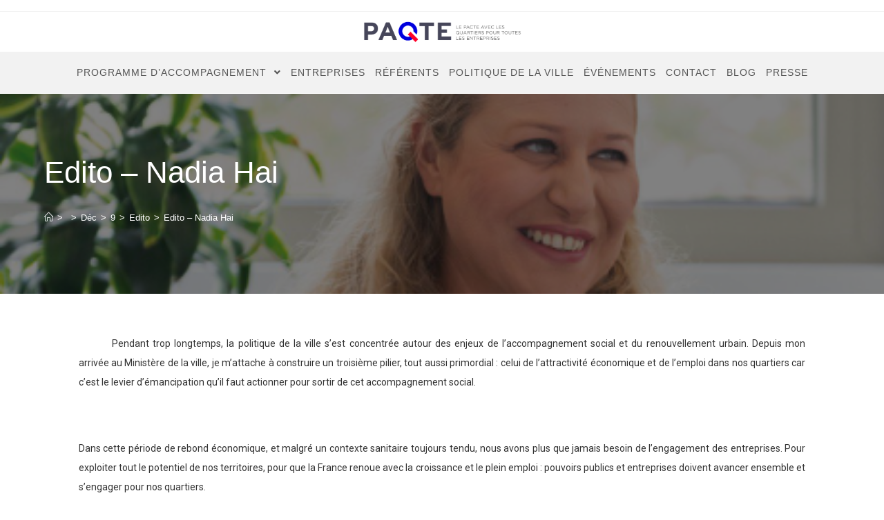

--- FILE ---
content_type: text/html; charset=UTF-8
request_url: https://www.paqte.fr/2021/12/09/edito/
body_size: 15249
content:
<!DOCTYPE html>
<html class="html" lang="fr-FR">
<head>
	<meta charset="UTF-8">
	<link rel="profile" href="https://gmpg.org/xfn/11">

	<meta name='robots' content='max-image-preview:large' />
<meta name="viewport" content="width=device-width, initial-scale=1">
	<!-- This site is optimized with the Yoast SEO plugin v15.2.1 - https://yoast.com/wordpress/plugins/seo/ -->
	<title>Edito - Nadia Hai - PAQTE.fr</title>
	<meta name="robots" content="index, follow, max-snippet:-1, max-image-preview:large, max-video-preview:-1" />
	<link rel="canonical" href="https://www.paqte.fr/2021/12/09/edito/" />
	<meta property="og:locale" content="fr_FR" />
	<meta property="og:type" content="article" />
	<meta property="og:title" content="Edito - Nadia Hai - PAQTE.fr" />
	<meta property="og:description" content="Ministre déléguée auprès de la ministre de la Cohésion des territoires et des Relations avec les collectivités territoriales, chargée de la Ville" />
	<meta property="og:url" content="https://www.paqte.fr/2021/12/09/edito/" />
	<meta property="og:site_name" content="PAQTE.fr" />
	<meta property="article:published_time" content="2021-12-09T17:56:20+00:00" />
	<meta property="article:modified_time" content="2021-12-20T12:06:10+00:00" />
	<meta property="og:image" content="https://www.paqte.fr/wp-content/uploads/2021/12/Format-Previsualisation-blog-1.png" />
	<meta property="og:image:width" content="459" />
	<meta property="og:image:height" content="240" />
	<meta name="twitter:card" content="summary_large_image" />
	<script type="application/ld+json" class="yoast-schema-graph">{"@context":"https://schema.org","@graph":[{"@type":"WebSite","@id":"https://www.paqte.fr/#website","url":"https://www.paqte.fr/","name":"PAQTE.fr","description":"Le pacte avec les quartiers pour toutes les entreprises","potentialAction":[{"@type":"SearchAction","target":"https://www.paqte.fr/?s={search_term_string}","query-input":"required name=search_term_string"}],"inLanguage":"fr-FR"},{"@type":"ImageObject","@id":"https://www.paqte.fr/2021/12/09/edito/#primaryimage","inLanguage":"fr-FR","url":"https://www.paqte.fr/wp-content/uploads/2021/12/Format-Previsualisation-blog-1.png","width":459,"height":240},{"@type":"WebPage","@id":"https://www.paqte.fr/2021/12/09/edito/#webpage","url":"https://www.paqte.fr/2021/12/09/edito/","name":"Edito - Nadia Hai - PAQTE.fr","isPartOf":{"@id":"https://www.paqte.fr/#website"},"primaryImageOfPage":{"@id":"https://www.paqte.fr/2021/12/09/edito/#primaryimage"},"datePublished":"2021-12-09T17:56:20+00:00","dateModified":"2021-12-20T12:06:10+00:00","author":{"@id":"https://www.paqte.fr/#/schema/person/39c94066cf2d561bbc0ee2f25304e1c9"},"inLanguage":"fr-FR","potentialAction":[{"@type":"ReadAction","target":["https://www.paqte.fr/2021/12/09/edito/"]}]},{"@type":"Person","@id":"https://www.paqte.fr/#/schema/person/39c94066cf2d561bbc0ee2f25304e1c9","name":"Impact Partenaires","image":{"@type":"ImageObject","@id":"https://www.paqte.fr/#personlogo","inLanguage":"fr-FR","url":"https://secure.gravatar.com/avatar/cacdb30d1826e8d64bf36fd4af04aa79?s=96&d=mm&r=g","caption":"Impact Partenaires"}}]}</script>
	<!-- / Yoast SEO plugin. -->


<link rel="alternate" type="application/rss+xml" title="PAQTE.fr &raquo; Flux" href="https://www.paqte.fr/feed/" />
<link rel="alternate" type="application/rss+xml" title="PAQTE.fr &raquo; Flux des commentaires" href="https://www.paqte.fr/comments/feed/" />
<!-- This site uses the Google Analytics by MonsterInsights plugin v7.13.0 - Using Analytics tracking - https://www.monsterinsights.com/ -->
<script type="text/javascript" data-cfasync="false">
    (window.gaDevIds=window.gaDevIds||[]).push("dZGIzZG");
	var mi_version         = '7.13.0';
	var mi_track_user      = true;
	var mi_no_track_reason = '';
	
	var disableStr = 'ga-disable-UA-155880788-11';

	/* Function to detect opted out users */
	function __gaTrackerIsOptedOut() {
		return document.cookie.indexOf(disableStr + '=true') > -1;
	}

	/* Disable tracking if the opt-out cookie exists. */
	if ( __gaTrackerIsOptedOut() ) {
		window[disableStr] = true;
	}

	/* Opt-out function */
	function __gaTrackerOptout() {
	  document.cookie = disableStr + '=true; expires=Thu, 31 Dec 2099 23:59:59 UTC; path=/';
	  window[disableStr] = true;
	}

	if ( 'undefined' === typeof gaOptout ) {
		function gaOptout() {
			__gaTrackerOptout();
		}
	}
	
	if ( mi_track_user ) {
		(function(i,s,o,g,r,a,m){i['GoogleAnalyticsObject']=r;i[r]=i[r]||function(){
			(i[r].q=i[r].q||[]).push(arguments)},i[r].l=1*new Date();a=s.createElement(o),
			m=s.getElementsByTagName(o)[0];a.async=1;a.src=g;m.parentNode.insertBefore(a,m)
		})(window,document,'script','//www.google-analytics.com/analytics.js','__gaTracker');

		__gaTracker('create', 'UA-155880788-11', 'auto');
		__gaTracker('set', 'forceSSL', true);
		__gaTracker('require', 'displayfeatures');
		__gaTracker('require', 'linkid', 'linkid.js');
		__gaTracker('send','pageview');
	} else {
		console.log( "" );
		(function() {
			/* https://developers.google.com/analytics/devguides/collection/analyticsjs/ */
			var noopfn = function() {
				return null;
			};
			var noopnullfn = function() {
				return null;
			};
			var Tracker = function() {
				return null;
			};
			var p = Tracker.prototype;
			p.get = noopfn;
			p.set = noopfn;
			p.send = noopfn;
			var __gaTracker = function() {
				var len = arguments.length;
				if ( len === 0 ) {
					return;
				}
				var f = arguments[len-1];
				if ( typeof f !== 'object' || f === null || typeof f.hitCallback !== 'function' ) {
					console.log( 'Fonction actuellement pas en cours d’exécution __gaTracker(' + arguments[0] + " ....) parce que vous n’êtes pas suivi·e. " + mi_no_track_reason );
					return;
				}
				try {
					f.hitCallback();
				} catch (ex) {

				}
			};
			__gaTracker.create = function() {
				return new Tracker();
			};
			__gaTracker.getByName = noopnullfn;
			__gaTracker.getAll = function() {
				return [];
			};
			__gaTracker.remove = noopfn;
			window['__gaTracker'] = __gaTracker;
					})();
		}
</script>
<!-- / Google Analytics by MonsterInsights -->
<script type="text/javascript">
window._wpemojiSettings = {"baseUrl":"https:\/\/s.w.org\/images\/core\/emoji\/14.0.0\/72x72\/","ext":".png","svgUrl":"https:\/\/s.w.org\/images\/core\/emoji\/14.0.0\/svg\/","svgExt":".svg","source":{"concatemoji":"https:\/\/www.paqte.fr\/wp-includes\/js\/wp-emoji-release.min.js?ver=6.3.7"}};
/*! This file is auto-generated */
!function(i,n){var o,s,e;function c(e){try{var t={supportTests:e,timestamp:(new Date).valueOf()};sessionStorage.setItem(o,JSON.stringify(t))}catch(e){}}function p(e,t,n){e.clearRect(0,0,e.canvas.width,e.canvas.height),e.fillText(t,0,0);var t=new Uint32Array(e.getImageData(0,0,e.canvas.width,e.canvas.height).data),r=(e.clearRect(0,0,e.canvas.width,e.canvas.height),e.fillText(n,0,0),new Uint32Array(e.getImageData(0,0,e.canvas.width,e.canvas.height).data));return t.every(function(e,t){return e===r[t]})}function u(e,t,n){switch(t){case"flag":return n(e,"\ud83c\udff3\ufe0f\u200d\u26a7\ufe0f","\ud83c\udff3\ufe0f\u200b\u26a7\ufe0f")?!1:!n(e,"\ud83c\uddfa\ud83c\uddf3","\ud83c\uddfa\u200b\ud83c\uddf3")&&!n(e,"\ud83c\udff4\udb40\udc67\udb40\udc62\udb40\udc65\udb40\udc6e\udb40\udc67\udb40\udc7f","\ud83c\udff4\u200b\udb40\udc67\u200b\udb40\udc62\u200b\udb40\udc65\u200b\udb40\udc6e\u200b\udb40\udc67\u200b\udb40\udc7f");case"emoji":return!n(e,"\ud83e\udef1\ud83c\udffb\u200d\ud83e\udef2\ud83c\udfff","\ud83e\udef1\ud83c\udffb\u200b\ud83e\udef2\ud83c\udfff")}return!1}function f(e,t,n){var r="undefined"!=typeof WorkerGlobalScope&&self instanceof WorkerGlobalScope?new OffscreenCanvas(300,150):i.createElement("canvas"),a=r.getContext("2d",{willReadFrequently:!0}),o=(a.textBaseline="top",a.font="600 32px Arial",{});return e.forEach(function(e){o[e]=t(a,e,n)}),o}function t(e){var t=i.createElement("script");t.src=e,t.defer=!0,i.head.appendChild(t)}"undefined"!=typeof Promise&&(o="wpEmojiSettingsSupports",s=["flag","emoji"],n.supports={everything:!0,everythingExceptFlag:!0},e=new Promise(function(e){i.addEventListener("DOMContentLoaded",e,{once:!0})}),new Promise(function(t){var n=function(){try{var e=JSON.parse(sessionStorage.getItem(o));if("object"==typeof e&&"number"==typeof e.timestamp&&(new Date).valueOf()<e.timestamp+604800&&"object"==typeof e.supportTests)return e.supportTests}catch(e){}return null}();if(!n){if("undefined"!=typeof Worker&&"undefined"!=typeof OffscreenCanvas&&"undefined"!=typeof URL&&URL.createObjectURL&&"undefined"!=typeof Blob)try{var e="postMessage("+f.toString()+"("+[JSON.stringify(s),u.toString(),p.toString()].join(",")+"));",r=new Blob([e],{type:"text/javascript"}),a=new Worker(URL.createObjectURL(r),{name:"wpTestEmojiSupports"});return void(a.onmessage=function(e){c(n=e.data),a.terminate(),t(n)})}catch(e){}c(n=f(s,u,p))}t(n)}).then(function(e){for(var t in e)n.supports[t]=e[t],n.supports.everything=n.supports.everything&&n.supports[t],"flag"!==t&&(n.supports.everythingExceptFlag=n.supports.everythingExceptFlag&&n.supports[t]);n.supports.everythingExceptFlag=n.supports.everythingExceptFlag&&!n.supports.flag,n.DOMReady=!1,n.readyCallback=function(){n.DOMReady=!0}}).then(function(){return e}).then(function(){var e;n.supports.everything||(n.readyCallback(),(e=n.source||{}).concatemoji?t(e.concatemoji):e.wpemoji&&e.twemoji&&(t(e.twemoji),t(e.wpemoji)))}))}((window,document),window._wpemojiSettings);
</script>
<style type="text/css">
img.wp-smiley,
img.emoji {
	display: inline !important;
	border: none !important;
	box-shadow: none !important;
	height: 1em !important;
	width: 1em !important;
	margin: 0 0.07em !important;
	vertical-align: -0.1em !important;
	background: none !important;
	padding: 0 !important;
}
</style>
	<link rel='stylesheet' id='front-css-css' href='https://www.paqte.fr/wp-content/plugins/fully-background-manager/assets/css/fbm_front.css?ver=6.3.7' type='text/css' media='all' />
<link rel='stylesheet' id='wp-block-library-css' href='https://www.paqte.fr/wp-includes/css/dist/block-library/style.min.css?ver=6.3.7' type='text/css' media='all' />
<style id='wp-block-library-theme-inline-css' type='text/css'>
.wp-block-audio figcaption{color:#555;font-size:13px;text-align:center}.is-dark-theme .wp-block-audio figcaption{color:hsla(0,0%,100%,.65)}.wp-block-audio{margin:0 0 1em}.wp-block-code{border:1px solid #ccc;border-radius:4px;font-family:Menlo,Consolas,monaco,monospace;padding:.8em 1em}.wp-block-embed figcaption{color:#555;font-size:13px;text-align:center}.is-dark-theme .wp-block-embed figcaption{color:hsla(0,0%,100%,.65)}.wp-block-embed{margin:0 0 1em}.blocks-gallery-caption{color:#555;font-size:13px;text-align:center}.is-dark-theme .blocks-gallery-caption{color:hsla(0,0%,100%,.65)}.wp-block-image figcaption{color:#555;font-size:13px;text-align:center}.is-dark-theme .wp-block-image figcaption{color:hsla(0,0%,100%,.65)}.wp-block-image{margin:0 0 1em}.wp-block-pullquote{border-bottom:4px solid;border-top:4px solid;color:currentColor;margin-bottom:1.75em}.wp-block-pullquote cite,.wp-block-pullquote footer,.wp-block-pullquote__citation{color:currentColor;font-size:.8125em;font-style:normal;text-transform:uppercase}.wp-block-quote{border-left:.25em solid;margin:0 0 1.75em;padding-left:1em}.wp-block-quote cite,.wp-block-quote footer{color:currentColor;font-size:.8125em;font-style:normal;position:relative}.wp-block-quote.has-text-align-right{border-left:none;border-right:.25em solid;padding-left:0;padding-right:1em}.wp-block-quote.has-text-align-center{border:none;padding-left:0}.wp-block-quote.is-large,.wp-block-quote.is-style-large,.wp-block-quote.is-style-plain{border:none}.wp-block-search .wp-block-search__label{font-weight:700}.wp-block-search__button{border:1px solid #ccc;padding:.375em .625em}:where(.wp-block-group.has-background){padding:1.25em 2.375em}.wp-block-separator.has-css-opacity{opacity:.4}.wp-block-separator{border:none;border-bottom:2px solid;margin-left:auto;margin-right:auto}.wp-block-separator.has-alpha-channel-opacity{opacity:1}.wp-block-separator:not(.is-style-wide):not(.is-style-dots){width:100px}.wp-block-separator.has-background:not(.is-style-dots){border-bottom:none;height:1px}.wp-block-separator.has-background:not(.is-style-wide):not(.is-style-dots){height:2px}.wp-block-table{margin:0 0 1em}.wp-block-table td,.wp-block-table th{word-break:normal}.wp-block-table figcaption{color:#555;font-size:13px;text-align:center}.is-dark-theme .wp-block-table figcaption{color:hsla(0,0%,100%,.65)}.wp-block-video figcaption{color:#555;font-size:13px;text-align:center}.is-dark-theme .wp-block-video figcaption{color:hsla(0,0%,100%,.65)}.wp-block-video{margin:0 0 1em}.wp-block-template-part.has-background{margin-bottom:0;margin-top:0;padding:1.25em 2.375em}
</style>
<style id='classic-theme-styles-inline-css' type='text/css'>
/*! This file is auto-generated */
.wp-block-button__link{color:#fff;background-color:#32373c;border-radius:9999px;box-shadow:none;text-decoration:none;padding:calc(.667em + 2px) calc(1.333em + 2px);font-size:1.125em}.wp-block-file__button{background:#32373c;color:#fff;text-decoration:none}
</style>
<style id='global-styles-inline-css' type='text/css'>
body{--wp--preset--color--black: #000000;--wp--preset--color--cyan-bluish-gray: #abb8c3;--wp--preset--color--white: #ffffff;--wp--preset--color--pale-pink: #f78da7;--wp--preset--color--vivid-red: #cf2e2e;--wp--preset--color--luminous-vivid-orange: #ff6900;--wp--preset--color--luminous-vivid-amber: #fcb900;--wp--preset--color--light-green-cyan: #7bdcb5;--wp--preset--color--vivid-green-cyan: #00d084;--wp--preset--color--pale-cyan-blue: #8ed1fc;--wp--preset--color--vivid-cyan-blue: #0693e3;--wp--preset--color--vivid-purple: #9b51e0;--wp--preset--gradient--vivid-cyan-blue-to-vivid-purple: linear-gradient(135deg,rgba(6,147,227,1) 0%,rgb(155,81,224) 100%);--wp--preset--gradient--light-green-cyan-to-vivid-green-cyan: linear-gradient(135deg,rgb(122,220,180) 0%,rgb(0,208,130) 100%);--wp--preset--gradient--luminous-vivid-amber-to-luminous-vivid-orange: linear-gradient(135deg,rgba(252,185,0,1) 0%,rgba(255,105,0,1) 100%);--wp--preset--gradient--luminous-vivid-orange-to-vivid-red: linear-gradient(135deg,rgba(255,105,0,1) 0%,rgb(207,46,46) 100%);--wp--preset--gradient--very-light-gray-to-cyan-bluish-gray: linear-gradient(135deg,rgb(238,238,238) 0%,rgb(169,184,195) 100%);--wp--preset--gradient--cool-to-warm-spectrum: linear-gradient(135deg,rgb(74,234,220) 0%,rgb(151,120,209) 20%,rgb(207,42,186) 40%,rgb(238,44,130) 60%,rgb(251,105,98) 80%,rgb(254,248,76) 100%);--wp--preset--gradient--blush-light-purple: linear-gradient(135deg,rgb(255,206,236) 0%,rgb(152,150,240) 100%);--wp--preset--gradient--blush-bordeaux: linear-gradient(135deg,rgb(254,205,165) 0%,rgb(254,45,45) 50%,rgb(107,0,62) 100%);--wp--preset--gradient--luminous-dusk: linear-gradient(135deg,rgb(255,203,112) 0%,rgb(199,81,192) 50%,rgb(65,88,208) 100%);--wp--preset--gradient--pale-ocean: linear-gradient(135deg,rgb(255,245,203) 0%,rgb(182,227,212) 50%,rgb(51,167,181) 100%);--wp--preset--gradient--electric-grass: linear-gradient(135deg,rgb(202,248,128) 0%,rgb(113,206,126) 100%);--wp--preset--gradient--midnight: linear-gradient(135deg,rgb(2,3,129) 0%,rgb(40,116,252) 100%);--wp--preset--font-size--small: 13px;--wp--preset--font-size--medium: 20px;--wp--preset--font-size--large: 36px;--wp--preset--font-size--x-large: 42px;--wp--preset--spacing--20: 0.44rem;--wp--preset--spacing--30: 0.67rem;--wp--preset--spacing--40: 1rem;--wp--preset--spacing--50: 1.5rem;--wp--preset--spacing--60: 2.25rem;--wp--preset--spacing--70: 3.38rem;--wp--preset--spacing--80: 5.06rem;--wp--preset--shadow--natural: 6px 6px 9px rgba(0, 0, 0, 0.2);--wp--preset--shadow--deep: 12px 12px 50px rgba(0, 0, 0, 0.4);--wp--preset--shadow--sharp: 6px 6px 0px rgba(0, 0, 0, 0.2);--wp--preset--shadow--outlined: 6px 6px 0px -3px rgba(255, 255, 255, 1), 6px 6px rgba(0, 0, 0, 1);--wp--preset--shadow--crisp: 6px 6px 0px rgba(0, 0, 0, 1);}:where(.is-layout-flex){gap: 0.5em;}:where(.is-layout-grid){gap: 0.5em;}body .is-layout-flow > .alignleft{float: left;margin-inline-start: 0;margin-inline-end: 2em;}body .is-layout-flow > .alignright{float: right;margin-inline-start: 2em;margin-inline-end: 0;}body .is-layout-flow > .aligncenter{margin-left: auto !important;margin-right: auto !important;}body .is-layout-constrained > .alignleft{float: left;margin-inline-start: 0;margin-inline-end: 2em;}body .is-layout-constrained > .alignright{float: right;margin-inline-start: 2em;margin-inline-end: 0;}body .is-layout-constrained > .aligncenter{margin-left: auto !important;margin-right: auto !important;}body .is-layout-constrained > :where(:not(.alignleft):not(.alignright):not(.alignfull)){max-width: var(--wp--style--global--content-size);margin-left: auto !important;margin-right: auto !important;}body .is-layout-constrained > .alignwide{max-width: var(--wp--style--global--wide-size);}body .is-layout-flex{display: flex;}body .is-layout-flex{flex-wrap: wrap;align-items: center;}body .is-layout-flex > *{margin: 0;}body .is-layout-grid{display: grid;}body .is-layout-grid > *{margin: 0;}:where(.wp-block-columns.is-layout-flex){gap: 2em;}:where(.wp-block-columns.is-layout-grid){gap: 2em;}:where(.wp-block-post-template.is-layout-flex){gap: 1.25em;}:where(.wp-block-post-template.is-layout-grid){gap: 1.25em;}.has-black-color{color: var(--wp--preset--color--black) !important;}.has-cyan-bluish-gray-color{color: var(--wp--preset--color--cyan-bluish-gray) !important;}.has-white-color{color: var(--wp--preset--color--white) !important;}.has-pale-pink-color{color: var(--wp--preset--color--pale-pink) !important;}.has-vivid-red-color{color: var(--wp--preset--color--vivid-red) !important;}.has-luminous-vivid-orange-color{color: var(--wp--preset--color--luminous-vivid-orange) !important;}.has-luminous-vivid-amber-color{color: var(--wp--preset--color--luminous-vivid-amber) !important;}.has-light-green-cyan-color{color: var(--wp--preset--color--light-green-cyan) !important;}.has-vivid-green-cyan-color{color: var(--wp--preset--color--vivid-green-cyan) !important;}.has-pale-cyan-blue-color{color: var(--wp--preset--color--pale-cyan-blue) !important;}.has-vivid-cyan-blue-color{color: var(--wp--preset--color--vivid-cyan-blue) !important;}.has-vivid-purple-color{color: var(--wp--preset--color--vivid-purple) !important;}.has-black-background-color{background-color: var(--wp--preset--color--black) !important;}.has-cyan-bluish-gray-background-color{background-color: var(--wp--preset--color--cyan-bluish-gray) !important;}.has-white-background-color{background-color: var(--wp--preset--color--white) !important;}.has-pale-pink-background-color{background-color: var(--wp--preset--color--pale-pink) !important;}.has-vivid-red-background-color{background-color: var(--wp--preset--color--vivid-red) !important;}.has-luminous-vivid-orange-background-color{background-color: var(--wp--preset--color--luminous-vivid-orange) !important;}.has-luminous-vivid-amber-background-color{background-color: var(--wp--preset--color--luminous-vivid-amber) !important;}.has-light-green-cyan-background-color{background-color: var(--wp--preset--color--light-green-cyan) !important;}.has-vivid-green-cyan-background-color{background-color: var(--wp--preset--color--vivid-green-cyan) !important;}.has-pale-cyan-blue-background-color{background-color: var(--wp--preset--color--pale-cyan-blue) !important;}.has-vivid-cyan-blue-background-color{background-color: var(--wp--preset--color--vivid-cyan-blue) !important;}.has-vivid-purple-background-color{background-color: var(--wp--preset--color--vivid-purple) !important;}.has-black-border-color{border-color: var(--wp--preset--color--black) !important;}.has-cyan-bluish-gray-border-color{border-color: var(--wp--preset--color--cyan-bluish-gray) !important;}.has-white-border-color{border-color: var(--wp--preset--color--white) !important;}.has-pale-pink-border-color{border-color: var(--wp--preset--color--pale-pink) !important;}.has-vivid-red-border-color{border-color: var(--wp--preset--color--vivid-red) !important;}.has-luminous-vivid-orange-border-color{border-color: var(--wp--preset--color--luminous-vivid-orange) !important;}.has-luminous-vivid-amber-border-color{border-color: var(--wp--preset--color--luminous-vivid-amber) !important;}.has-light-green-cyan-border-color{border-color: var(--wp--preset--color--light-green-cyan) !important;}.has-vivid-green-cyan-border-color{border-color: var(--wp--preset--color--vivid-green-cyan) !important;}.has-pale-cyan-blue-border-color{border-color: var(--wp--preset--color--pale-cyan-blue) !important;}.has-vivid-cyan-blue-border-color{border-color: var(--wp--preset--color--vivid-cyan-blue) !important;}.has-vivid-purple-border-color{border-color: var(--wp--preset--color--vivid-purple) !important;}.has-vivid-cyan-blue-to-vivid-purple-gradient-background{background: var(--wp--preset--gradient--vivid-cyan-blue-to-vivid-purple) !important;}.has-light-green-cyan-to-vivid-green-cyan-gradient-background{background: var(--wp--preset--gradient--light-green-cyan-to-vivid-green-cyan) !important;}.has-luminous-vivid-amber-to-luminous-vivid-orange-gradient-background{background: var(--wp--preset--gradient--luminous-vivid-amber-to-luminous-vivid-orange) !important;}.has-luminous-vivid-orange-to-vivid-red-gradient-background{background: var(--wp--preset--gradient--luminous-vivid-orange-to-vivid-red) !important;}.has-very-light-gray-to-cyan-bluish-gray-gradient-background{background: var(--wp--preset--gradient--very-light-gray-to-cyan-bluish-gray) !important;}.has-cool-to-warm-spectrum-gradient-background{background: var(--wp--preset--gradient--cool-to-warm-spectrum) !important;}.has-blush-light-purple-gradient-background{background: var(--wp--preset--gradient--blush-light-purple) !important;}.has-blush-bordeaux-gradient-background{background: var(--wp--preset--gradient--blush-bordeaux) !important;}.has-luminous-dusk-gradient-background{background: var(--wp--preset--gradient--luminous-dusk) !important;}.has-pale-ocean-gradient-background{background: var(--wp--preset--gradient--pale-ocean) !important;}.has-electric-grass-gradient-background{background: var(--wp--preset--gradient--electric-grass) !important;}.has-midnight-gradient-background{background: var(--wp--preset--gradient--midnight) !important;}.has-small-font-size{font-size: var(--wp--preset--font-size--small) !important;}.has-medium-font-size{font-size: var(--wp--preset--font-size--medium) !important;}.has-large-font-size{font-size: var(--wp--preset--font-size--large) !important;}.has-x-large-font-size{font-size: var(--wp--preset--font-size--x-large) !important;}
.wp-block-navigation a:where(:not(.wp-element-button)){color: inherit;}
:where(.wp-block-post-template.is-layout-flex){gap: 1.25em;}:where(.wp-block-post-template.is-layout-grid){gap: 1.25em;}
:where(.wp-block-columns.is-layout-flex){gap: 2em;}:where(.wp-block-columns.is-layout-grid){gap: 2em;}
.wp-block-pullquote{font-size: 1.5em;line-height: 1.6;}
</style>
<link rel='stylesheet' id='contact-form-7-css' href='https://www.paqte.fr/wp-content/plugins/contact-form-7/includes/css/styles.css?ver=5.3' type='text/css' media='all' />
<link rel='stylesheet' id='crp-main-front-style-css' href='https://www.paqte.fr/wp-content/plugins/grid-kit-premium/css/crp-main-front.css?ver=6.3.7' type='text/css' media='all' />
<link rel='stylesheet' id='crp-tc-buttons-css' href='https://www.paqte.fr/wp-content/plugins/grid-kit-premium/css/crp-tc-buttons.css?ver=6.3.7' type='text/css' media='all' />
<link rel='stylesheet' id='crp-font-awesome-css' href='https://www.paqte.fr/wp-content/plugins/grid-kit-premium/css/fontawesome/font-awesome.css?ver=6.3.7' type='text/css' media='all' />
<link rel='stylesheet' id='crp-preloader-css' href='https://www.paqte.fr/wp-content/plugins/grid-kit-premium/css/crp-preloader.css?ver=6.3.7' type='text/css' media='all' />
<link rel='stylesheet' id='bootstrap-css' href='https://www.paqte.fr/wp-content/plugins/modal-for-elementor/css/bootstrap.css?ver=6.3.7' type='text/css' media='all' />
<link rel='stylesheet' id='modal-popup-css' href='https://www.paqte.fr/wp-content/plugins/modal-for-elementor/css/popup.css?ver=6.3.7' type='text/css' media='all' />
<link rel='stylesheet' id='paqte-css-css' href='https://www.paqte.fr/wp-content/plugins/paqte-entreprises/css/styles.css?ver=1.0.11' type='text/css' media='all' />
<link rel='stylesheet' id='wpos-slick-style-css' href='https://www.paqte.fr/wp-content/plugins/portfolio-and-projects/assets/css/slick.css?ver=1.2' type='text/css' media='all' />
<link rel='stylesheet' id='wp-pap-public-css-css' href='https://www.paqte.fr/wp-content/plugins/portfolio-and-projects/assets/css/wp-pap-public.css?ver=1.2' type='text/css' media='all' />
<link rel='stylesheet' id='wp-pap-portfolio-css-css' href='https://www.paqte.fr/wp-content/plugins/portfolio-and-projects/assets/css/portfolio.jquery.css?ver=1.2' type='text/css' media='all' />
<link rel='stylesheet' id='monsterinsights-popular-posts-style-css' href='https://www.paqte.fr/wp-content/plugins/google-analytics-for-wordpress/assets/css/frontend.min.css?ver=7.13.0' type='text/css' media='all' />
<link rel='stylesheet' id='hfe-style-css' href='https://www.paqte.fr/wp-content/plugins/header-footer-elementor/assets/css/header-footer-elementor.css?ver=1.5.3' type='text/css' media='all' />
<link rel='stylesheet' id='elementor-icons-css' href='https://www.paqte.fr/wp-content/plugins/elementor/assets/lib/eicons/css/elementor-icons.min.css?ver=5.9.1' type='text/css' media='all' />
<link rel='stylesheet' id='elementor-animations-css' href='https://www.paqte.fr/wp-content/plugins/elementor/assets/lib/animations/animations.min.css?ver=3.0.13' type='text/css' media='all' />
<link rel='stylesheet' id='elementor-frontend-legacy-css' href='https://www.paqte.fr/wp-content/plugins/elementor/assets/css/frontend-legacy.min.css?ver=3.0.13' type='text/css' media='all' />
<link rel='stylesheet' id='elementor-frontend-css' href='https://www.paqte.fr/wp-content/plugins/elementor/assets/css/frontend.min.css?ver=3.0.13' type='text/css' media='all' />
<link rel='stylesheet' id='elementor-post-3754-css' href='https://www.paqte.fr/wp-content/uploads/elementor/css/post-3754.css?ver=1680081304' type='text/css' media='all' />
<link rel='stylesheet' id='typing-effect-css' href='https://www.paqte.fr/wp-content/plugins/press-elements/assets/css/typing-effect.min.css?ver=6.3.7' type='text/css' media='all' />
<link rel='stylesheet' id='font-awesome-5-all-css' href='https://www.paqte.fr/wp-content/plugins/elementor/assets/lib/font-awesome/css/all.min.css?ver=3.21.6' type='text/css' media='all' />
<link rel='stylesheet' id='font-awesome-4-shim-css' href='https://www.paqte.fr/wp-content/plugins/elementor/assets/lib/font-awesome/css/v4-shims.min.css?ver=3.0.13' type='text/css' media='all' />
<link rel='stylesheet' id='elementor-global-css' href='https://www.paqte.fr/wp-content/uploads/elementor/css/global.css?ver=1686230025' type='text/css' media='all' />
<link rel='stylesheet' id='elementor-post-5849-css' href='https://www.paqte.fr/wp-content/uploads/elementor/css/post-5849.css?ver=1680081575' type='text/css' media='all' />
<link rel='stylesheet' id='hfe-widgets-style-css' href='https://www.paqte.fr/wp-content/plugins/header-footer-elementor/inc/widgets-css/frontend.css?ver=1.5.3' type='text/css' media='all' />
<link rel='stylesheet' id='font-awesome-css' href='https://www.paqte.fr/wp-content/themes/oceanwp/assets/fonts/fontawesome/css/all.min.css?ver=5.11.2' type='text/css' media='all' />
<link rel='stylesheet' id='simple-line-icons-css' href='https://www.paqte.fr/wp-content/themes/oceanwp/assets/css/third/simple-line-icons.min.css?ver=2.4.0' type='text/css' media='all' />
<link rel='stylesheet' id='magnific-popup-css' href='https://www.paqte.fr/wp-content/themes/oceanwp/assets/css/third/magnific-popup.min.css?ver=1.0.0' type='text/css' media='all' />
<link rel='stylesheet' id='slick-css' href='https://www.paqte.fr/wp-content/themes/oceanwp/assets/css/third/slick.min.css?ver=1.6.0' type='text/css' media='all' />
<link rel='stylesheet' id='oceanwp-style-css' href='https://www.paqte.fr/wp-content/themes/oceanwp/assets/css/style.min.css?ver=1.9.0' type='text/css' media='all' />
<link rel='stylesheet' id='oe-widgets-style-css' href='https://www.paqte.fr/wp-content/plugins/ocean-extra/assets/css/widgets.css?ver=6.3.7' type='text/css' media='all' />
<link rel='stylesheet' id='google-fonts-1-css' href='https://fonts.googleapis.com/css?family=Roboto%3A100%2C100italic%2C200%2C200italic%2C300%2C300italic%2C400%2C400italic%2C500%2C500italic%2C600%2C600italic%2C700%2C700italic%2C800%2C800italic%2C900%2C900italic%7CRoboto+Slab%3A100%2C100italic%2C200%2C200italic%2C300%2C300italic%2C400%2C400italic%2C500%2C500italic%2C600%2C600italic%2C700%2C700italic%2C800%2C800italic%2C900%2C900italic&#038;ver=6.3.7' type='text/css' media='all' />
<script type='text/javascript' id='monsterinsights-frontend-script-js-extra'>
/* <![CDATA[ */
var monsterinsights_frontend = {"js_events_tracking":"true","download_extensions":"doc,pdf,ppt,zip,xls,docx,pptx,xlsx","inbound_paths":"[{\"path\":\"\\\/go\\\/\",\"label\":\"affiliate\"},{\"path\":\"\\\/recommend\\\/\",\"label\":\"affiliate\"}]","home_url":"https:\/\/www.paqte.fr","hash_tracking":"false"};
/* ]]> */
</script>
<script type='text/javascript' src='https://www.paqte.fr/wp-content/plugins/google-analytics-for-wordpress/assets/js/frontend.min.js?ver=7.13.0' id='monsterinsights-frontend-script-js'></script>
<script type='text/javascript' src='https://www.paqte.fr/wp-includes/js/jquery/jquery.min.js?ver=3.7.0' id='jquery-core-js'></script>
<script type='text/javascript' src='https://www.paqte.fr/wp-includes/js/jquery/jquery-migrate.min.js?ver=3.4.1' id='jquery-migrate-js'></script>
<script type='text/javascript' src='https://www.paqte.fr/wp-content/plugins/grid-kit-premium/js/crp-main-front.js?ver=6.3.7' id='crp-main-front-js-js'></script>
<script type='text/javascript' src='https://www.paqte.fr/wp-content/plugins/grid-kit-premium/js/crp-helper.js?ver=6.3.7' id='crp-helper-js-js'></script>
<script type='text/javascript' src='https://www.paqte.fr/wp-content/plugins/grid-kit-premium/js/crp-social.js?ver=6.3.7' id='crp-social-js-js'></script>
<script type='text/javascript' src='https://www.paqte.fr/wp-content/plugins/grid-kit-premium/js/crp-preloader.js?ver=6.3.7' id='crp-preloader-js-js'></script>
<script type='text/javascript' src='https://www.paqte.fr/wp-content/plugins/grid-kit-premium/js/froogaloop2.min.js?ver=6.3.7' id='froogaloop2-min-js-js'></script>
<script type='text/javascript' src='https://www.paqte.fr/wp-content/plugins/grid-kit-premium/js/crp-rater.js?ver=6.3.7' id='crp-rater-js-js'></script>
<script type='text/javascript' src='https://www.paqte.fr/wp-content/plugins/modal-for-elementor/js/jquery.cookie.js' id='jquery-cookie-js'></script>
<script type='text/javascript' src='https://www.paqte.fr/wp-content/plugins/sticky-menu-or-anything-on-scroll/assets/js/jq-sticky-anything.min.js?ver=2.1.1' id='stickyAnythingLib-js'></script>
<script type='text/javascript' src='https://www.paqte.fr/wp-content/plugins/elementor/assets/lib/font-awesome/js/v4-shims.min.js?ver=3.0.13' id='font-awesome-4-shim-js'></script>
<link rel="https://api.w.org/" href="https://www.paqte.fr/wp-json/" /><link rel="alternate" type="application/json" href="https://www.paqte.fr/wp-json/wp/v2/posts/5849" /><link rel="EditURI" type="application/rsd+xml" title="RSD" href="https://www.paqte.fr/xmlrpc.php?rsd" />
<meta name="generator" content="WordPress 6.3.7" />
<link rel='shortlink' href='https://www.paqte.fr/?p=5849' />
<link rel="alternate" type="application/json+oembed" href="https://www.paqte.fr/wp-json/oembed/1.0/embed?url=https%3A%2F%2Fwww.paqte.fr%2F2021%2F12%2F09%2Fedito%2F" />
<link rel="alternate" type="text/xml+oembed" href="https://www.paqte.fr/wp-json/oembed/1.0/embed?url=https%3A%2F%2Fwww.paqte.fr%2F2021%2F12%2F09%2Fedito%2F&#038;format=xml" />
<link rel="icon" href="https://www.paqte.fr/wp-content/uploads/2020/11/cropped-Head-e1604652778873-32x32.jpg" sizes="32x32" />
<link rel="icon" href="https://www.paqte.fr/wp-content/uploads/2020/11/cropped-Head-e1604652778873-192x192.jpg" sizes="192x192" />
<link rel="apple-touch-icon" href="https://www.paqte.fr/wp-content/uploads/2020/11/cropped-Head-e1604652778873-180x180.jpg" />
<meta name="msapplication-TileImage" content="https://www.paqte.fr/wp-content/uploads/2020/11/cropped-Head-e1604652778873-270x270.jpg" />
		<style type="text/css" id="wp-custom-css">
			#site-header.medium-header .top-header-wrap{padding:10px 0 10px 0!important}#site-header{width:100%!important}.thumbnail{width:300px}		</style>
		<!-- OceanWP CSS -->
<style type="text/css">
.page-header{background-image:url( https://www.paqte.fr/wp-content/uploads/2021/12/Format-Previsualisation-blog-1.png ) !important;background-position:center center;background-attachment:scroll;height:290px}/* General CSS */a:hover,a.light:hover,.theme-heading .text::before,#top-bar-content >a:hover,#top-bar-social li.oceanwp-email a:hover,#site-navigation-wrap .dropdown-menu >li >a:hover,#site-header.medium-header #medium-searchform button:hover,.oceanwp-mobile-menu-icon a:hover,.blog-entry.post .blog-entry-header .entry-title a:hover,.blog-entry.post .blog-entry-readmore a:hover,.blog-entry.thumbnail-entry .blog-entry-category a,ul.meta li a:hover,.dropcap,.single nav.post-navigation .nav-links .title,body .related-post-title a:hover,body #wp-calendar caption,body .contact-info-widget.default i,body .contact-info-widget.big-icons i,body .custom-links-widget .oceanwp-custom-links li a:hover,body .custom-links-widget .oceanwp-custom-links li a:hover:before,body .posts-thumbnails-widget li a:hover,body .social-widget li.oceanwp-email a:hover,.comment-author .comment-meta .comment-reply-link,#respond #cancel-comment-reply-link:hover,#footer-widgets .footer-box a:hover,#footer-bottom a:hover,#footer-bottom #footer-bottom-menu a:hover,.sidr a:hover,.sidr-class-dropdown-toggle:hover,.sidr-class-menu-item-has-children.active >a,.sidr-class-menu-item-has-children.active >a >.sidr-class-dropdown-toggle,input[type=checkbox]:checked:before{color:#0000de}input[type="button"],input[type="reset"],input[type="submit"],button[type="submit"],.button,#site-navigation-wrap .dropdown-menu >li.btn >a >span,.thumbnail:hover i,.post-quote-content,.omw-modal .omw-close-modal,body .contact-info-widget.big-icons li:hover i,body div.wpforms-container-full .wpforms-form input[type=submit],body div.wpforms-container-full .wpforms-form button[type=submit],body div.wpforms-container-full .wpforms-form .wpforms-page-button{background-color:#0000de}.widget-title{border-color:#0000de}blockquote{border-color:#0000de}#searchform-dropdown{border-color:#0000de}.dropdown-menu .sub-menu{border-color:#0000de}.blog-entry.large-entry .blog-entry-readmore a:hover{border-color:#0000de}.oceanwp-newsletter-form-wrap input[type="email"]:focus{border-color:#0000de}.social-widget li.oceanwp-email a:hover{border-color:#0000de}#respond #cancel-comment-reply-link:hover{border-color:#0000de}body .contact-info-widget.big-icons li:hover i{border-color:#0000de}#footer-widgets .oceanwp-newsletter-form-wrap input[type="email"]:focus{border-color:#0000de}input[type="button"]:hover,input[type="reset"]:hover,input[type="submit"]:hover,button[type="submit"]:hover,input[type="button"]:focus,input[type="reset"]:focus,input[type="submit"]:focus,button[type="submit"]:focus,.button:hover,#site-navigation-wrap .dropdown-menu >li.btn >a:hover >span,.post-quote-author,.omw-modal .omw-close-modal:hover,body div.wpforms-container-full .wpforms-form input[type=submit]:hover,body div.wpforms-container-full .wpforms-form button[type=submit]:hover,body div.wpforms-container-full .wpforms-form .wpforms-page-button:hover{background-color:#0000de}a:hover{color:#0000de}.page-header,.has-transparent-header .page-header{padding:0 0 11px 0}.site-breadcrumbs a:hover,.background-image-page-header .site-breadcrumbs a:hover{color:#0000de}#scroll-top{border-radius:100px}#scroll-top{background-color:#0000de}#scroll-top:hover{background-color:#6e6e6e}body .theme-button,body input[type="submit"],body button[type="submit"],body button,body .button,body div.wpforms-container-full .wpforms-form input[type=submit],body div.wpforms-container-full .wpforms-form button[type=submit],body div.wpforms-container-full .wpforms-form .wpforms-page-button{background-color:#12b7d1}body .theme-button:hover,body input[type="submit"]:hover,body button[type="submit"]:hover,body button:hover,body .button:hover,body div.wpforms-container-full .wpforms-form input[type=submit]:hover,body div.wpforms-container-full .wpforms-form input[type=submit]:active,body div.wpforms-container-full .wpforms-form button[type=submit]:hover,body div.wpforms-container-full .wpforms-form button[type=submit]:active,body div.wpforms-container-full .wpforms-form .wpforms-page-button:hover,body div.wpforms-container-full .wpforms-form .wpforms-page-button:active{background-color:#007b93}/* Top Bar CSS */#top-bar-content a:hover,#top-bar-social-alt a:hover{color:#0000de}/* Header CSS */#site-header{border-color:#ffffff}#site-header.medium-header .top-header-wrap{padding:10px 0 10px 0}.is-sticky #site-header.medium-header .top-header-wrap{padding:26px 0 28px 0}#site-header.medium-header #site-navigation-wrap .dropdown-menu >li >a{padding:0 7px 0 7px}#site-header.medium-header #site-navigation-wrap,#site-header.medium-header .oceanwp-mobile-menu-icon,.is-sticky #site-header.medium-header.is-transparent #site-navigation-wrap,.is-sticky #site-header.medium-header.is-transparent .oceanwp-mobile-menu-icon,#site-header.medium-header.is-transparent .is-sticky #site-navigation-wrap,#site-header.medium-header.is-transparent .is-sticky .oceanwp-mobile-menu-icon{background-color:#f2f2f2}#site-header.medium-header #medium-searchform button:hover{color:#0000de}#site-header.has-header-media .overlay-header-media{background-color:rgba(255,255,255,0.3)}#site-logo #site-logo-inner a img,#site-header.center-header #site-navigation-wrap .middle-site-logo a img{max-width:229px}@media (max-width:768px){#site-logo #site-logo-inner a img,#site-header.center-header #site-navigation-wrap .middle-site-logo a img{max-width:158px}}@media (max-width:480px){#site-logo #site-logo-inner a img,#site-header.center-header #site-navigation-wrap .middle-site-logo a img{max-width:158px}}#site-header #site-logo #site-logo-inner a img,#site-header.center-header #site-navigation-wrap .middle-site-logo a img{max-height:500px}@media (max-width:768px){#site-header #site-logo #site-logo-inner a img,#site-header.center-header #site-navigation-wrap .middle-site-logo a img{max-height:53px}}@media (max-width:480px){#site-header #site-logo #site-logo-inner a img,#site-header.center-header #site-navigation-wrap .middle-site-logo a img{max-height:53px}}#site-logo a.site-logo-text:hover{color:#f69b17}#site-logo.has-responsive-logo .responsive-logo-link img{max-height:53px}.effect-one #site-navigation-wrap .dropdown-menu >li >a.menu-link >span:after,.effect-three #site-navigation-wrap .dropdown-menu >li >a.menu-link >span:after,.effect-five #site-navigation-wrap .dropdown-menu >li >a.menu-link >span:before,.effect-five #site-navigation-wrap .dropdown-menu >li >a.menu-link >span:after,.effect-nine #site-navigation-wrap .dropdown-menu >li >a.menu-link >span:before,.effect-nine #site-navigation-wrap .dropdown-menu >li >a.menu-link >span:after{background-color:#bcbcbc}.effect-four #site-navigation-wrap .dropdown-menu >li >a.menu-link >span:before,.effect-four #site-navigation-wrap .dropdown-menu >li >a.menu-link >span:after,.effect-seven #site-navigation-wrap .dropdown-menu >li >a.menu-link:hover >span:after,.effect-seven #site-navigation-wrap .dropdown-menu >li.sfHover >a.menu-link >span:after{color:#bcbcbc}.effect-seven #site-navigation-wrap .dropdown-menu >li >a.menu-link:hover >span:after,.effect-seven #site-navigation-wrap .dropdown-menu >li.sfHover >a.menu-link >span:after{text-shadow:10px 0 #bcbcbc,-10px 0 #bcbcbc}#site-navigation-wrap .dropdown-menu >li >a:hover,.oceanwp-mobile-menu-icon a:hover,#searchform-header-replace-close:hover{color:#0000de}#site-navigation-wrap .dropdown-menu >li >a{background-color:#f2f2f2}#site-navigation-wrap .dropdown-menu >li >a:hover,#site-navigation-wrap .dropdown-menu >li.sfHover >a{background-color:#f2f2f2}#site-navigation-wrap .dropdown-menu >.current-menu-item >a,#site-navigation-wrap .dropdown-menu >.current-menu-ancestor >a,#site-navigation-wrap .dropdown-menu >.current-menu-item >a:hover,#site-navigation-wrap .dropdown-menu >.current-menu-ancestor >a:hover{background-color:#f2f2f2}.dropdown-menu .sub-menu,#searchform-dropdown,.current-shop-items-dropdown{border-color:#f9f9f9}.dropdown-menu ul li a.menu-link:hover{color:#0000de}.dropdown-menu ul li a.menu-link:hover{background-color:#f9f9f9}#mobile-fullscreen{background-color:rgba(10,10,10,0.9)}body .sidr a,body .sidr-class-dropdown-toggle,#mobile-dropdown ul li a,#mobile-dropdown ul li a .dropdown-toggle,#mobile-fullscreen ul li a,#mobile-fullscreen .oceanwp-social-menu.simple-social ul li a{color:#ffffff}#mobile-fullscreen a.close .close-icon-inner,#mobile-fullscreen a.close .close-icon-inner::after{background-color:#ffffff}body .sidr a:hover,body .sidr-class-dropdown-toggle:hover,body .sidr-class-dropdown-toggle .fa,body .sidr-class-menu-item-has-children.active >a,body .sidr-class-menu-item-has-children.active >a >.sidr-class-dropdown-toggle,#mobile-dropdown ul li a:hover,#mobile-dropdown ul li a .dropdown-toggle:hover,#mobile-dropdown .menu-item-has-children.active >a,#mobile-dropdown .menu-item-has-children.active >a >.dropdown-toggle,#mobile-fullscreen ul li a:hover,#mobile-fullscreen .oceanwp-social-menu.simple-social ul li a:hover{color:#f69b17}#mobile-fullscreen a.close:hover .close-icon-inner,#mobile-fullscreen a.close:hover .close-icon-inner::after{background-color:#f69b17}.sidr-class-dropdown-menu ul,#mobile-dropdown ul li ul,#mobile-fullscreen ul ul.sub-menu{background-color:rgba(188,188,188,0.73)}body .sidr-class-mobile-searchform input:focus,#mobile-dropdown #mobile-menu-search form input:focus,#mobile-fullscreen #mobile-search input:focus{border-color:#bababa}/* Blog CSS */@media only screen and (min-width:960px){body.blog.content-both-sidebars .content-area,body.archive.content-both-sidebars .content-area{width:95%}body.blog.content-both-sidebars.scs-style .widget-area.sidebar-secondary,body.blog.content-both-sidebars.ssc-style .widget-area,body.archive.content-both-sidebars.scs-style .widget-area.sidebar-secondary,body.archive.content-both-sidebars.ssc-style .widget-area{left:-95%}}@media only screen and (min-width:960px){body.blog.content-both-sidebars .widget-area,body.archive.content-both-sidebars .widget-area{width:2%}body.blog.content-both-sidebars.scs-style .content-area,body.archive.content-both-sidebars.scs-style .content-area{left:2%}body.blog.content-both-sidebars.ssc-style .content-area,body.archive.content-both-sidebars.ssc-style .content-area{left:4%}}@media only screen and (min-width:960px){body.single-post.content-both-sidebars .content-area{width:80%}body.single-post.content-both-sidebars.scs-style .widget-area.sidebar-secondary,body.single-post.content-both-sidebars.ssc-style .widget-area{left:-80%}}.blog-entry.thumbnail-entry .blog-entry-category a{color:#0000de}.blog-entry.thumbnail-entry .blog-entry-comments a:hover{color:#0000de}.single-post .background-image-page-header .page-header-inner,.single-post .background-image-page-header .site-breadcrumbs{text-align:left}/* Sidebar CSS */.widget-title{border-color:#0000de}/* Footer Widgets CSS */#footer-widgets .footer-box a:hover,#footer-widgets a:hover{color:#f69b17}/* Footer Bottom CSS */#footer-bottom{padding:20px 0 20px 0}#footer-bottom{background-color:#0a0a0a}#footer-bottom a:hover,#footer-bottom #footer-bottom-menu a:hover{color:#f69b17}/* Typography CSS */#site-logo a.site-logo-text{line-height:1}#site-navigation-wrap .dropdown-menu >li >a,#site-header.full_screen-header .fs-dropdown-menu >li >a,#site-header.top-header #site-navigation-wrap .dropdown-menu >li >a,#site-header.center-header #site-navigation-wrap .dropdown-menu >li >a,#site-header.medium-header #site-navigation-wrap .dropdown-menu >li >a,.oceanwp-mobile-menu-icon a{font-weight:500;font-style:normal;font-size:100%;letter-spacing:1px;text-transform:uppercase}@media (max-width:768px){.sidr-class-dropdown-menu li a,a.sidr-class-toggle-sidr-close,#mobile-dropdown ul li a,body #mobile-fullscreen ul li a{font-size:30px}}@media (max-width:480px){.sidr-class-dropdown-menu li a,a.sidr-class-toggle-sidr-close,#mobile-dropdown ul li a,body #mobile-fullscreen ul li a{font-size:12px;line-height:2.5;letter-spacing:4px}}#footer-bottom #copyright{line-height:1.1;letter-spacing:.1px}
</style><script id="mcjs">!function(c,h,i,m,p){m=c.createElement(h),p=c.getElementsByTagName(h)[0],m.async=1,m.src=i,p.parentNode.insertBefore(m,p)}(document,"script","https://chimpstatic.com/mcjs-connected/js/users/cc1838566713421ee91865636/4f9f16d16d709feeea7fa4864.js");</script>
</head>

<body data-rsssl=1 class="post-template post-template-elementor_header_footer single single-post postid-5849 single-format-standard wp-custom-logo wp-embed-responsive fully-background ehf-template-oceanwp ehf-stylesheet-oceanwp oceanwp-theme fullscreen-mobile medium-header-style default-breakpoint has-sidebar content-both-sidebars scs-style post-in-category-edito has-topbar page-with-background-title has-breadcrumbs elementor-default elementor-template-full-width elementor-kit-3754 elementor-page elementor-page-5849" >

	
	
	<div id="outer-wrap" class="site clr">

		<a class="skip-link screen-reader-text" href="#main">Skip to content</a>

		
		<div id="wrap" class="clr">

			

<div id="top-bar-wrap" class="clr">

	<div id="top-bar" class="clr container has-no-content">

		
		<div id="top-bar-inner" class="clr">

			

		</div><!-- #top-bar-inner -->

		
	</div><!-- #top-bar -->

</div><!-- #top-bar-wrap -->


			
<header id="site-header" class="medium-header effect-three clr" data-height="70" role="banner">

	
		

<div id="site-header-inner" class="clr">

	
		<div class="top-header-wrap clr">
			<div class="container clr">
				<div class="top-header-inner clr">

					
						<div class="top-col clr col-1 logo-col">

							

<div id="site-logo" class="clr has-responsive-logo" >

	
	<div id="site-logo-inner" class="clr">

		<a href="https://www.paqte.fr/" class="custom-logo-link" rel="home"><img width="317" height="41" src="https://www.paqte.fr/wp-content/uploads/2020/11/cropped-Head-e1604652778873-7.jpg" class="custom-logo" alt="PAQTE.fr" decoding="async" srcset="https://www.paqte.fr/wp-content/uploads/2020/11/cropped-Head-e1604652778873-7.jpg 1x, https://www.paqte.fr/wp-content/uploads/2020/11/200x1200-Paqte_Plan-de-travail-1.png 2x" /></a><a href="https://www.paqte.fr/" class="responsive-logo-link" rel="home"><img src="https://www.paqte.fr/wp-content/uploads/2020/11/200x1200-Paqte_Plan-de-travail-1.png" class="responsive-logo" width="5000" height="834" alt="" /></a>
	</div><!-- #site-logo-inner -->

	
	
</div><!-- #site-logo -->


						</div>

						
				</div>
			</div>
		</div>

		
	<div class="bottom-header-wrap clr fixed-scroll">

					<div id="site-navigation-wrap" class="clr center-menu">
			
			
							<div class="container clr">
				
			<nav id="site-navigation" class="navigation main-navigation clr" role="navigation" >

				<ul id="menu-menuprincipal" class="main-menu dropdown-menu sf-menu"><li id="menu-item-2135" class="menu-item menu-item-type-custom menu-item-object-custom menu-item-home menu-item-has-children dropdown menu-item-2135"><a href="https://www.paqte.fr/#prog" class="menu-link"><span class="text-wrap">Programme d&#8217;accompagnement <span class="nav-arrow fa fa-angle-down"></span></span></a>
<ul class="sub-menu">
	<li id="menu-item-519" class="menu-item menu-item-type-custom menu-item-object-custom menu-item-519"><a href="https://www.paqte.fr/sensibiliser/" class="menu-link"><span class="text-wrap">Sensibiliser</span></a></li>	<li id="menu-item-515" class="menu-item menu-item-type-custom menu-item-object-custom menu-item-515"><a href="https://www.paqte.fr/former-2/" class="menu-link"><span class="text-wrap">Former</span></a></li>	<li id="menu-item-516" class="menu-item menu-item-type-custom menu-item-object-custom menu-item-516"><a href="https://www.paqte.fr/recruter/" class="menu-link"><span class="text-wrap">Recruter</span></a></li>	<li id="menu-item-517" class="menu-item menu-item-type-custom menu-item-object-custom menu-item-517"><a href="https://www.paqte.fr/acheter/" class="menu-link"><span class="text-wrap">Acheter</span></a></li></ul>
</li><li id="menu-item-2807" class="menu-item menu-item-type-post_type menu-item-object-page menu-item-2807"><a href="https://www.paqte.fr/les-entreprises-engagees/" class="menu-link"><span class="text-wrap">Entreprises</span></a></li><li id="menu-item-1878" class="menu-item menu-item-type-post_type menu-item-object-page menu-item-1878"><a href="https://www.paqte.fr/partenaires-paqte/" class="menu-link"><span class="text-wrap">Référents</span></a></li><li id="menu-item-994" class="menu-item menu-item-type-post_type menu-item-object-page menu-item-994"><a href="https://www.paqte.fr/politiquedelaville/" class="menu-link"><span class="text-wrap">Politique de la ville</span></a></li><li id="menu-item-1956" class="menu-item menu-item-type-post_type menu-item-object-page menu-item-1956"><a href="https://www.paqte.fr/evenements/" class="menu-link"><span class="text-wrap">événements</span></a></li><li id="menu-item-40" class="menu-item menu-item-type-post_type menu-item-object-page menu-item-40"><a href="https://www.paqte.fr/nous-contacter/" class="menu-link"><span class="text-wrap">Contact</span></a></li><li id="menu-item-3761" class="menu-item menu-item-type-post_type menu-item-object-page current_page_parent menu-item-3761"><a href="https://www.paqte.fr/blog/" class="menu-link"><span class="text-wrap">Blog</span></a></li><li id="menu-item-3954" class="menu-item menu-item-type-post_type menu-item-object-page menu-item-3954"><a href="https://www.paqte.fr/presse/" class="menu-link"><span class="text-wrap">Presse</span></a></li></ul>
			</nav><!-- #site-navigation -->

							</div>
				
			
					</div><!-- #site-navigation-wrap -->
			
		
	
		
	<div class="oceanwp-mobile-menu-icon clr mobile-right">

		
		
		
		<a href="javascript:void(0)" class="mobile-menu"  aria-label="Menu mobile">
							<i class="fa fa-bars" aria-hidden="true"></i>
								<span class="oceanwp-text">Menu</span>
				<span class="oceanwp-close-text">Fermer</span>
						</a>

		
		
		
	</div><!-- #oceanwp-mobile-menu-navbar -->


		
	</div>

</div><!-- #site-header-inner -->


		
		
</header><!-- #site-header -->


			
			<main id="main" class="site-main clr" role="main">

				

<header class="page-header background-image-page-header">

	
	<div class="container clr page-header-inner">

		
			<h1 class="page-header-title clr">Edito &#8211; Nadia Hai</h1>

			
		
		<nav aria-label="Fil d’Ariane" class="site-breadcrumbs clr position-" itemprop="breadcrumb"><ol class="trail-items" itemscope itemtype="http://schema.org/BreadcrumbList"><meta name="numberOfItems" content="6" /><meta name="itemListOrder" content="Ascending" /><li class="trail-item trail-begin" itemprop="itemListElement" itemscope itemtype="https://schema.org/ListItem"><a href="https://www.paqte.fr" rel="home" aria-label="Accueil" itemtype="https://schema.org/Thing" itemprop="item"><span itemprop="name"><span class="icon-home"></span><span class="breadcrumb-home has-icon">Accueil</span></span></a><span class="breadcrumb-sep">></span><meta content="1" itemprop="position" /></li><li class="trail-item" itemprop="itemListElement" itemscope itemtype="https://schema.org/ListItem"><a href="https://www.paqte.fr/2021/" itemtype="https://schema.org/Thing" itemprop="item"><span itemprop="name"> </span></a><span class="breadcrumb-sep">></span><meta content="2" itemprop="position" /></li><li class="trail-item" itemprop="itemListElement" itemscope itemtype="https://schema.org/ListItem"><a href="https://www.paqte.fr/2021/12/" itemtype="https://schema.org/Thing" itemprop="item"><span itemprop="name">Déc</span></a><span class="breadcrumb-sep">></span><meta content="3" itemprop="position" /></li><li class="trail-item" itemprop="itemListElement" itemscope itemtype="https://schema.org/ListItem"><a href="https://www.paqte.fr/2021/12/09/" itemtype="https://schema.org/Thing" itemprop="item"><span itemprop="name">9</span></a><span class="breadcrumb-sep">></span><meta content="4" itemprop="position" /></li><li class="trail-item" itemprop="itemListElement" itemscope itemtype="https://schema.org/ListItem"><a href="https://www.paqte.fr/category/edito/" itemtype="https://schema.org/Thing" itemprop="item"><span itemprop="name">Edito</span></a><span class="breadcrumb-sep">></span><meta content="5" itemprop="position" /></li><li class="trail-item trail-end" itemprop="itemListElement" itemscope itemtype="https://schema.org/ListItem"><a href="https://www.paqte.fr/2021/12/09/edito/" itemtype="https://schema.org/Thing" itemprop="item"><span itemprop="name">Edito &#8211; Nadia Hai</span></a><meta content="6" itemprop="position" /></li></ol></nav>
	</div><!-- .page-header-inner -->

	<span class="background-image-page-header-overlay"></span>
	
</header><!-- .page-header -->

		<div data-elementor-type="wp-post" data-elementor-id="5849" class="elementor elementor-5849" data-elementor-settings="[]">
						<div class="elementor-inner">
							<div class="elementor-section-wrap">
							<section class="elementor-section elementor-top-section elementor-element elementor-element-9c2e0ed elementor-section-boxed elementor-section-height-default elementor-section-height-default" data-id="9c2e0ed" data-element_type="section">
						<div class="elementor-container elementor-column-gap-default">
							<div class="elementor-row">
					<div class="elementor-column elementor-col-100 elementor-top-column elementor-element elementor-element-8b1896c" data-id="8b1896c" data-element_type="column">
			<div class="elementor-column-wrap elementor-element-populated">
							<div class="elementor-widget-wrap">
						<div class="elementor-element elementor-element-8167b0a elementor-widget elementor-widget-text-editor" data-id="8167b0a" data-element_type="widget" data-widget_type="text-editor.default">
				<div class="elementor-widget-container">
					<div class="elementor-text-editor elementor-clearfix"><p class="MsoNormal" style="text-align: justify; text-indent: 36.0pt; line-height: 200%;"><span lang="fr" style="color: #333333;"><br></span></p>
<p class="MsoNormal" style="text-align: justify; text-indent: 36.0pt; line-height: 200%;"><span lang="fr" style="color: #333333;">Pendant trop longtemps, la politique de la ville s’est concentrée autour des enjeux de l’accompagnement social et du renouvellement urbain. Depuis mon arrivée au Ministère de la ville, je m’attache à construire un troisième pilier, tout aussi primordial : celui de l’attractivité économique et de l’emploi dans nos quartiers car c’est le levier d’émancipation qu’il faut actionner pour sortir de cet accompagnement social. </span></p>
<p class="MsoNormal" style="text-align: justify; line-height: 200%;"><span lang="fr" style="color: #333333;">&nbsp;</span></p>
<p class="MsoNormal" style="text-align: justify; line-height: 200%;"><span lang="fr" style="color: #333333;">Dans cette période de rebond économique, et malgré un contexte sanitaire toujours tendu, nous avons plus que jamais besoin de l’engagement des entreprises. Pour exploiter tout le potentiel de nos territoires, pour que la France renoue avec la croissance et le plein emploi&nbsp;: pouvoirs publics et entreprises doivent avancer ensemble&nbsp;et s’engager pour nos quartiers.</span></p>
<p class="MsoNormal" style="text-align: justify; line-height: 200%;"><span lang="fr" style="color: #333333;">&nbsp;</span></p>
<p class="MsoNormal" style="text-align: justify; line-height: 200%;"><span lang="fr" style="color: #333333;">Le réseau PAQTE est une formidable opportunité pour faire se rencontrer les talents et les recruteurs, mais aussi d’honorer la promesse républicaine d’égalité des chances. L’inclusion économique est à la fois un défi et un atout. &nbsp;Car toutes les entreprises, toutes les organisations, du secteur privé comme du secteur public, ont à gagner à recruter des compétences diversifiées, propices à l’innovation et à la performance.</span></p>
<p class="MsoNormal" style="text-align: justify; line-height: 200%;"><span lang="fr" style="color: #333333;">&nbsp;</span></p>
<p class="MsoNormal" style="text-align: justify; line-height: 200%;"><span style="color: #333333;"><span lang="fr">L’emploi et l’insertion professionnelle doivent être le combat de toutes et tous : les responsables politiques bien sûr,&nbsp; mais nous ne pouvons rien faire sans l’engagement des entreprises et des employeurs. </span><span lang="fr">Entreprises membres du réseau PAQTE, vous êtes une force motrice de ce changement &nbsp;et je veux vous en remercier. </span></span></p>
<p class="MsoNormal" style="text-align: justify; line-height: 200%; margin: 12.0pt 0cm 12.0pt 0cm;"><span lang="fr" style="color: #333333;">Parce que je crois à l’émancipation par l’emploi, nous devons continuer d’agir pour encourager les entreprises à recruter les talents issus des quartiers, issus de cette diversité qui fait notre force. Car, les talents, l’énergie et la persévérance ne manquent pas ! </span></p>
<p class="MsoNormal" style="text-align: justify; line-height: 200%; margin: 12.0pt 0cm 12.0pt 0cm;"><span lang="fr" style="color: #333333;">A l’occasion de cette dernière lettre du PAQTE de l’année,&nbsp; je souhaitais vous dire ma reconnaissance et nous souhaiter une réussite collective, toujours dans la poursuite de nos objectifs communs : sensibiliser, former, recruter et conduire une politique d’achat responsable en direction des quartiers.</span></p>
<p></p>
<p class="MsoNormal" style="text-align: justify; line-height: 200%; margin: 12.0pt 0cm 12.0pt 0cm;"><span lang="fr" style="color: #333333;">On continue, ensemble !</span></p></div>
				</div>
				</div>
						</div>
					</div>
		</div>
								</div>
					</div>
		</section>
						</div>
						</div>
					</div>
		
	</main><!-- #main -->

	
	
	
		
<footer id="footer" class="site-footer" role="contentinfo">

	
	<div id="footer-inner" class="clr">

		

<div id="footer-bottom" class="clr no-footer-nav">

	
	<div id="footer-bottom-inner" class="container clr">

		
		
			<div id="copyright" class="clr" role="contentinfo">
				Copyright 2020 - PAQTE.fr </br></br>
<a href="https://www.paqte.fr/mentions-legales">Mentions légales</a>			</div><!-- #copyright -->

			
	</div><!-- #footer-bottom-inner -->

	
</div><!-- #footer-bottom -->


	</div><!-- #footer-inner -->

	
</footer><!-- #footer -->

	
	
</div><!-- #wrap -->


</div><!-- #outer-wrap -->



<a id="scroll-top" class="scroll-top-right" href="#"><span class="fa fa-angle-up" aria-label="Scroll to the top of the page"></span></a>




<div id="mobile-fullscreen" class="clr" >

	<div id="mobile-fullscreen-inner" class="clr">

		<a href="javascript:void(0)" class="close" aria-label="Fermer le menu" >
			<div class="close-icon-wrap">
				<div class="close-icon-inner"></div>
			</div>
		</a>

		<nav class="clr" role="navigation">

			<ul id="menu-menuprincipal-1" class="fs-dropdown-menu"><li class="menu-item menu-item-type-custom menu-item-object-custom menu-item-home menu-item-has-children menu-item-2135"><a href="https://www.paqte.fr/#prog">Programme d&#8217;accompagnement</a>
<ul class="sub-menu">
	<li class="menu-item menu-item-type-custom menu-item-object-custom menu-item-519"><a href="https://www.paqte.fr/sensibiliser/">Sensibiliser</a></li>
	<li class="menu-item menu-item-type-custom menu-item-object-custom menu-item-515"><a href="https://www.paqte.fr/former-2/">Former</a></li>
	<li class="menu-item menu-item-type-custom menu-item-object-custom menu-item-516"><a href="https://www.paqte.fr/recruter/">Recruter</a></li>
	<li class="menu-item menu-item-type-custom menu-item-object-custom menu-item-517"><a href="https://www.paqte.fr/acheter/">Acheter</a></li>
</ul>
</li>
<li class="menu-item menu-item-type-post_type menu-item-object-page menu-item-2807"><a href="https://www.paqte.fr/les-entreprises-engagees/">Entreprises</a></li>
<li class="menu-item menu-item-type-post_type menu-item-object-page menu-item-1878"><a href="https://www.paqte.fr/partenaires-paqte/">Référents</a></li>
<li class="menu-item menu-item-type-post_type menu-item-object-page menu-item-994"><a href="https://www.paqte.fr/politiquedelaville/">Politique de la ville</a></li>
<li class="menu-item menu-item-type-post_type menu-item-object-page menu-item-1956"><a href="https://www.paqte.fr/evenements/">événements</a></li>
<li class="menu-item menu-item-type-post_type menu-item-object-page menu-item-40"><a href="https://www.paqte.fr/nous-contacter/">Contact</a></li>
<li class="menu-item menu-item-type-post_type menu-item-object-page current_page_parent menu-item-3761"><a href="https://www.paqte.fr/blog/">Blog</a></li>
<li class="menu-item menu-item-type-post_type menu-item-object-page menu-item-3954"><a href="https://www.paqte.fr/presse/">Presse</a></li>
</ul>
		</nav>

	</div>

</div>
<script type='text/javascript' id='contact-form-7-js-extra'>
/* <![CDATA[ */
var wpcf7 = {"apiSettings":{"root":"https:\/\/www.paqte.fr\/wp-json\/contact-form-7\/v1","namespace":"contact-form-7\/v1"}};
/* ]]> */
</script>
<script type='text/javascript' src='https://www.paqte.fr/wp-content/plugins/contact-form-7/includes/js/scripts.js?ver=5.3' id='contact-form-7-js'></script>
<script type='text/javascript' src='https://www.paqte.fr/wp-includes/js/jquery/ui/core.min.js?ver=1.13.2' id='jquery-ui-core-js'></script>
<script type='text/javascript' src='https://www.paqte.fr/wp-includes/js/jquery/ui/mouse.min.js?ver=1.13.2' id='jquery-ui-mouse-js'></script>
<script type='text/javascript' src='https://www.paqte.fr/wp-includes/js/jquery/ui/resizable.min.js?ver=1.13.2' id='jquery-ui-resizable-js'></script>
<script type='text/javascript' src='https://www.paqte.fr/wp-includes/js/jquery/ui/draggable.min.js?ver=1.13.2' id='jquery-ui-draggable-js'></script>
<script type='text/javascript' src='https://www.paqte.fr/wp-includes/js/jquery/ui/controlgroup.min.js?ver=1.13.2' id='jquery-ui-controlgroup-js'></script>
<script type='text/javascript' src='https://www.paqte.fr/wp-includes/js/jquery/ui/checkboxradio.min.js?ver=1.13.2' id='jquery-ui-checkboxradio-js'></script>
<script type='text/javascript' src='https://www.paqte.fr/wp-includes/js/jquery/ui/button.min.js?ver=1.13.2' id='jquery-ui-button-js'></script>
<script type='text/javascript' src='https://www.paqte.fr/wp-includes/js/jquery/ui/dialog.min.js?ver=1.13.2' id='jquery-ui-dialog-js'></script>
<script type='text/javascript' src='https://www.paqte.fr/wp-content/plugins/modal-for-elementor/js/bootstrap.js' id='bootstrap-js'></script>
<script type='text/javascript' src='https://www.paqte.fr/wp-content/plugins/modal-for-elementor/js/popup.js' id='modal-popup-js-js'></script>
<script type='text/javascript' src='https://www.paqte.fr/wp-content/plugins/paqte-entreprises/js/scripts.js?ver=1.1' id='paqte-js-js'></script>
<script type='text/javascript' id='stickThis-js-extra'>
/* <![CDATA[ */
var sticky_anything_engage = {"element":"#site-header","topspace":"0","minscreenwidth":"0","maxscreenwidth":"999999","zindex":"10","legacymode":"","dynamicmode":"","debugmode":"","pushup":"","adminbar":"1"};
/* ]]> */
</script>
<script type='text/javascript' src='https://www.paqte.fr/wp-content/plugins/sticky-menu-or-anything-on-scroll/assets/js/stickThis.js?ver=2.1.1' id='stickThis-js'></script>
<script type='text/javascript' src='https://www.paqte.fr/wp-includes/js/imagesloaded.min.js?ver=4.1.4' id='imagesloaded-js'></script>
<script type='text/javascript' src='https://www.paqte.fr/wp-content/themes/oceanwp/assets/js/third/magnific-popup.min.js?ver=1.9.0' id='magnific-popup-js'></script>
<script type='text/javascript' src='https://www.paqte.fr/wp-content/themes/oceanwp/assets/js/third/lightbox.min.js?ver=1.9.0' id='oceanwp-lightbox-js'></script>
<script type='text/javascript' id='oceanwp-main-js-extra'>
/* <![CDATA[ */
var oceanwpLocalize = {"isRTL":"","menuSearchStyle":"disabled","sidrSource":null,"sidrDisplace":"1","sidrSide":"left","sidrDropdownTarget":"link","verticalHeaderTarget":"link","customSelects":".woocommerce-ordering .orderby, #dropdown_product_cat, .widget_categories select, .widget_archive select, .single-product .variations_form .variations select","ajax_url":"https:\/\/www.paqte.fr\/wp-admin\/admin-ajax.php"};
/* ]]> */
</script>
<script type='text/javascript' src='https://www.paqte.fr/wp-content/themes/oceanwp/assets/js/main.min.js?ver=1.9.0' id='oceanwp-main-js'></script>
<!--[if lt IE 9]>
<script type='text/javascript' src='https://www.paqte.fr/wp-content/themes/oceanwp/assets/js/third/html5.min.js?ver=1.9.0' id='html5shiv-js'></script>
<![endif]-->
<script type='text/javascript' src='https://www.paqte.fr/wp-content/plugins/elementor/assets/js/frontend-modules.min.js?ver=3.0.13' id='elementor-frontend-modules-js'></script>
<script type='text/javascript' src='https://www.paqte.fr/wp-content/plugins/elementor/assets/lib/dialog/dialog.min.js?ver=4.8.1' id='elementor-dialog-js'></script>
<script type='text/javascript' src='https://www.paqte.fr/wp-content/plugins/elementor/assets/lib/waypoints/waypoints.min.js?ver=4.0.2' id='elementor-waypoints-js'></script>
<script type='text/javascript' src='https://www.paqte.fr/wp-content/plugins/elementor/assets/lib/swiper/swiper.min.js?ver=5.3.6' id='swiper-js'></script>
<script type='text/javascript' src='https://www.paqte.fr/wp-content/plugins/elementor/assets/lib/share-link/share-link.min.js?ver=3.0.13' id='share-link-js'></script>
<script id="elementor-frontend-js-before" type="text/javascript">
var elementorFrontendConfig = {"environmentMode":{"edit":false,"wpPreview":false},"i18n":{"shareOnFacebook":"Partager sur Facebook","shareOnTwitter":"Partager sur Twitter","pinIt":"L\u2019\u00e9pingler","download":"T\u00e9l\u00e9charger","downloadImage":"T\u00e9l\u00e9charger une image","fullscreen":"Plein \u00e9cran","zoom":"Zoom","share":"Partager","playVideo":"Lire la vid\u00e9o","previous":"Pr\u00e9c\u00e9dent","next":"Suivant","close":"Fermer"},"is_rtl":false,"breakpoints":{"xs":0,"sm":480,"md":768,"lg":1025,"xl":1440,"xxl":1600},"version":"3.0.13","is_static":false,"legacyMode":{"elementWrappers":true},"urls":{"assets":"https:\/\/www.paqte.fr\/wp-content\/plugins\/elementor\/assets\/"},"settings":{"page":[],"editorPreferences":[]},"kit":{"global_image_lightbox":"yes","lightbox_enable_counter":"yes","lightbox_enable_fullscreen":"yes","lightbox_enable_zoom":"yes","lightbox_enable_share":"yes","lightbox_title_src":"title","lightbox_description_src":"description"},"post":{"id":5849,"title":"Edito%20-%20Nadia%20Hai%20-%20PAQTE.fr","excerpt":"Ministre d\u00e9l\u00e9gu\u00e9e aupr\u00e8s de la ministre de la Coh\u00e9sion des territoires et des Relations avec les collectivit\u00e9s territoriales, charg\u00e9e de la Ville","featuredImage":"https:\/\/www.paqte.fr\/wp-content\/uploads\/2021\/12\/Format-Previsualisation-blog-1.png"}};
</script>
<script type='text/javascript' src='https://www.paqte.fr/wp-content/plugins/elementor/assets/js/frontend.min.js?ver=3.0.13' id='elementor-frontend-js'></script>
<script type='text/javascript' src='https://www.paqte.fr/wp-includes/js/underscore.min.js?ver=1.13.4' id='underscore-js'></script>
<script type='text/javascript' id='wp-util-js-extra'>
/* <![CDATA[ */
var _wpUtilSettings = {"ajax":{"url":"\/wp-admin\/admin-ajax.php"}};
/* ]]> */
</script>
<script type='text/javascript' src='https://www.paqte.fr/wp-includes/js/wp-util.min.js?ver=6.3.7' id='wp-util-js'></script>
<script type='text/javascript' id='wpforms-elementor-js-extra'>
/* <![CDATA[ */
var wpformsElementorVars = {"recaptcha_type":"v2"};
/* ]]> */
</script>
<script type='text/javascript' src='https://www.paqte.fr/wp-content/plugins/wpforms-lite/assets/js/integrations/elementor/frontend.min.js?ver=1.6.3.1' id='wpforms-elementor-js'></script>
</body>
</html>


--- FILE ---
content_type: text/css
request_url: https://www.paqte.fr/wp-content/plugins/paqte-entreprises/css/styles.css?ver=1.0.11
body_size: 640
content:
.entreprise_container {
  display: flex;
  flex-direction: row-reverse;
  flex-wrap: wrap;
  justify-content: space-between;
  margin-top: 30px;
  font-size: 1.2em;
  text-align: justify;
  margin-bottom: 7em;
}
.entreprise_container h1 {
  font-size: 2em;
}
.entreprise_container>div:nth-child(1) {
  width: 30%;
}
.entreprise_container>div:nth-child(2) {
  width: 67%;
}
.lien_retour {
  background: #007b93;
  padding: 10px;
  font-weight: bold;
  color: #ffffff;
  border-radius: 3px;
}
.entreprise_img {
  width: 100%;
  padding-bottom: 100%;
  background-size: contain;
  background-position: center;
  background-repeat: no-repeat;
}
a.entreprise_lien {
  background: #333333;
  padding: 10px;
  color: #ffffff;
  display: inline-block;
  margin: 10px 20px 10px 0;
  border-radius: 3px;
  font-weight: bold;
  text-align: center;
}
a.entreprise_lien img {
  margin-left: -10px;
  margin-right: -10px;
  margin-top: 10px;
  max-width: 280px;
  margin-bottom: -10px;
  }
a.entreprise_lien.no-titre {
  background: transparent;
  color: #333333;
  margin-top: 0;
}
a.entreprise_lien.no-titre img {
  padding-top: 0;
  margin-top: 0;
}
a.entreprise_lien:hover {
  opacity: .8;
  color: #ffffff;
}
.entreprise_btns {
  margin: 30px 0;
  font-size: .8em;
  margin: 30px 0;
  font-size: .8em;
  flex-wrap: wrap;
  display: flex;
  justify-content: flex-start;
  align-items: flex-start;
  width: 100%;
}
.entreprise_btns>a {
  max-width: 280px;
}


/*** GRILLE ***/

.grille_entreprise {
  display: flex;
  flex-wrap: wrap;
}

.item_entreprise {
  width: 18%;
  padding-bottom: 18%;
  margin: 1%;
  overflow: hidden;
  position: relative;
}
.item_entreprise>a {
  position: absolute;
  top: 0;
  right: 0;
  left: 0;
  bottom: 0;
  background-repeat: no-repeat;
  background-size: contain;
  background-position: top center ;
  transition: all 0.5s ease;
}
.item_entreprise>a:hover
{
  transform: scale(1.2);
}

@media (max-width: 900px) {
.item_entreprise {
  width: 23%;
  padding-bottom: 23%;
}

@media (max-width: 700px) {

  .item_entreprise {
    width: 31%;
    padding-bottom: 31%;
  }

  .entreprise_container {
    flex-direction: row;
  }
  .entreprise_container>div:nth-child(1) {
    width: 100%;
  }
  .entreprise_container>div:nth-child(2) {
    width: 100%;
  }
}

@media (max-width: 500px) {

  .item_entreprise {
    width: 48%;
    padding-bottom: 48%;
  }
}


--- FILE ---
content_type: text/css
request_url: https://www.paqte.fr/wp-content/uploads/elementor/css/post-5849.css?ver=1680081575
body_size: -11
content:
.elementor-5849 .elementor-element.elementor-element-8167b0a > .elementor-widget-container{padding:0% 3% 3% 3%;}

--- FILE ---
content_type: application/javascript
request_url: https://www.paqte.fr/wp-content/plugins/paqte-entreprises/js/scripts.js?ver=1.1
body_size: -49
content:
jQuery(document).ready(function ($) {
})


--- FILE ---
content_type: application/javascript
request_url: https://www.paqte.fr/wp-content/plugins/modal-for-elementor/js/popup.js
body_size: 218
content:
var isMobile = {
	Android: function() {
		return navigator.userAgent.match(/Android/i);
	},
	BlackBerry: function() {
		return navigator.userAgent.match(/BlackBerry/i);
	},
	iOS: function() {
		return navigator.userAgent.match(/iPhone|iPad|iPod/i);
	},
	Opera: function() {
		return navigator.userAgent.match(/Opera Mini/i);
	},
	Windows: function() {
		return navigator.userAgent.match(/IEMobile/i);
	},
	any: function() {
		return (isMobile.Android() || isMobile.BlackBerry() || isMobile.iOS() || isMobile.Opera() || isMobile.Windows());
	}
};
jQuery(document).ready(function($){
	$('.modal-popup').click(function(){
		var popup_id = $(this).attr('data-target');
		$(popup_id).modal('show');
		$('.modal-backdrop').hide();
	});
});